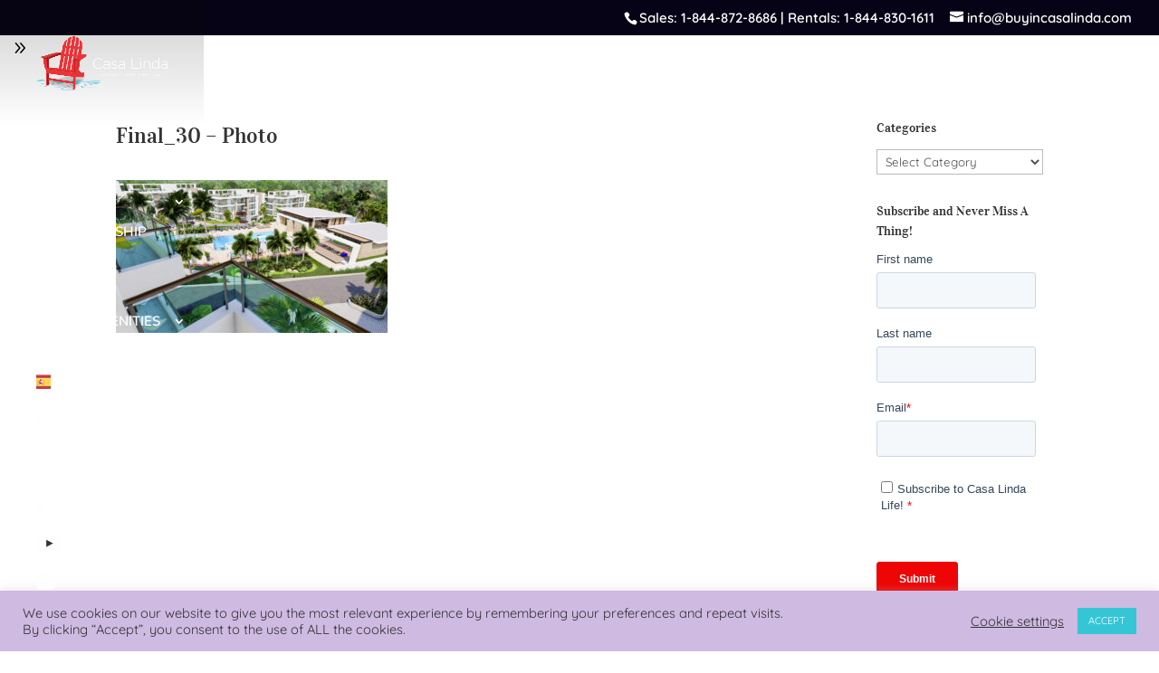

--- FILE ---
content_type: text/html; charset=utf-8
request_url: https://www.google.com/recaptcha/api2/anchor?ar=1&k=6Le1dUQsAAAAAFR4gAWqXMVpnp_iKCJJj-OlfF9A&co=aHR0cHM6Ly9idXlpbmNhc2FsaW5kYS5jb206NDQz&hl=en&v=PoyoqOPhxBO7pBk68S4YbpHZ&size=invisible&anchor-ms=20000&execute-ms=30000&cb=kk0d1er1hoz3
body_size: 48807
content:
<!DOCTYPE HTML><html dir="ltr" lang="en"><head><meta http-equiv="Content-Type" content="text/html; charset=UTF-8">
<meta http-equiv="X-UA-Compatible" content="IE=edge">
<title>reCAPTCHA</title>
<style type="text/css">
/* cyrillic-ext */
@font-face {
  font-family: 'Roboto';
  font-style: normal;
  font-weight: 400;
  font-stretch: 100%;
  src: url(//fonts.gstatic.com/s/roboto/v48/KFO7CnqEu92Fr1ME7kSn66aGLdTylUAMa3GUBHMdazTgWw.woff2) format('woff2');
  unicode-range: U+0460-052F, U+1C80-1C8A, U+20B4, U+2DE0-2DFF, U+A640-A69F, U+FE2E-FE2F;
}
/* cyrillic */
@font-face {
  font-family: 'Roboto';
  font-style: normal;
  font-weight: 400;
  font-stretch: 100%;
  src: url(//fonts.gstatic.com/s/roboto/v48/KFO7CnqEu92Fr1ME7kSn66aGLdTylUAMa3iUBHMdazTgWw.woff2) format('woff2');
  unicode-range: U+0301, U+0400-045F, U+0490-0491, U+04B0-04B1, U+2116;
}
/* greek-ext */
@font-face {
  font-family: 'Roboto';
  font-style: normal;
  font-weight: 400;
  font-stretch: 100%;
  src: url(//fonts.gstatic.com/s/roboto/v48/KFO7CnqEu92Fr1ME7kSn66aGLdTylUAMa3CUBHMdazTgWw.woff2) format('woff2');
  unicode-range: U+1F00-1FFF;
}
/* greek */
@font-face {
  font-family: 'Roboto';
  font-style: normal;
  font-weight: 400;
  font-stretch: 100%;
  src: url(//fonts.gstatic.com/s/roboto/v48/KFO7CnqEu92Fr1ME7kSn66aGLdTylUAMa3-UBHMdazTgWw.woff2) format('woff2');
  unicode-range: U+0370-0377, U+037A-037F, U+0384-038A, U+038C, U+038E-03A1, U+03A3-03FF;
}
/* math */
@font-face {
  font-family: 'Roboto';
  font-style: normal;
  font-weight: 400;
  font-stretch: 100%;
  src: url(//fonts.gstatic.com/s/roboto/v48/KFO7CnqEu92Fr1ME7kSn66aGLdTylUAMawCUBHMdazTgWw.woff2) format('woff2');
  unicode-range: U+0302-0303, U+0305, U+0307-0308, U+0310, U+0312, U+0315, U+031A, U+0326-0327, U+032C, U+032F-0330, U+0332-0333, U+0338, U+033A, U+0346, U+034D, U+0391-03A1, U+03A3-03A9, U+03B1-03C9, U+03D1, U+03D5-03D6, U+03F0-03F1, U+03F4-03F5, U+2016-2017, U+2034-2038, U+203C, U+2040, U+2043, U+2047, U+2050, U+2057, U+205F, U+2070-2071, U+2074-208E, U+2090-209C, U+20D0-20DC, U+20E1, U+20E5-20EF, U+2100-2112, U+2114-2115, U+2117-2121, U+2123-214F, U+2190, U+2192, U+2194-21AE, U+21B0-21E5, U+21F1-21F2, U+21F4-2211, U+2213-2214, U+2216-22FF, U+2308-230B, U+2310, U+2319, U+231C-2321, U+2336-237A, U+237C, U+2395, U+239B-23B7, U+23D0, U+23DC-23E1, U+2474-2475, U+25AF, U+25B3, U+25B7, U+25BD, U+25C1, U+25CA, U+25CC, U+25FB, U+266D-266F, U+27C0-27FF, U+2900-2AFF, U+2B0E-2B11, U+2B30-2B4C, U+2BFE, U+3030, U+FF5B, U+FF5D, U+1D400-1D7FF, U+1EE00-1EEFF;
}
/* symbols */
@font-face {
  font-family: 'Roboto';
  font-style: normal;
  font-weight: 400;
  font-stretch: 100%;
  src: url(//fonts.gstatic.com/s/roboto/v48/KFO7CnqEu92Fr1ME7kSn66aGLdTylUAMaxKUBHMdazTgWw.woff2) format('woff2');
  unicode-range: U+0001-000C, U+000E-001F, U+007F-009F, U+20DD-20E0, U+20E2-20E4, U+2150-218F, U+2190, U+2192, U+2194-2199, U+21AF, U+21E6-21F0, U+21F3, U+2218-2219, U+2299, U+22C4-22C6, U+2300-243F, U+2440-244A, U+2460-24FF, U+25A0-27BF, U+2800-28FF, U+2921-2922, U+2981, U+29BF, U+29EB, U+2B00-2BFF, U+4DC0-4DFF, U+FFF9-FFFB, U+10140-1018E, U+10190-1019C, U+101A0, U+101D0-101FD, U+102E0-102FB, U+10E60-10E7E, U+1D2C0-1D2D3, U+1D2E0-1D37F, U+1F000-1F0FF, U+1F100-1F1AD, U+1F1E6-1F1FF, U+1F30D-1F30F, U+1F315, U+1F31C, U+1F31E, U+1F320-1F32C, U+1F336, U+1F378, U+1F37D, U+1F382, U+1F393-1F39F, U+1F3A7-1F3A8, U+1F3AC-1F3AF, U+1F3C2, U+1F3C4-1F3C6, U+1F3CA-1F3CE, U+1F3D4-1F3E0, U+1F3ED, U+1F3F1-1F3F3, U+1F3F5-1F3F7, U+1F408, U+1F415, U+1F41F, U+1F426, U+1F43F, U+1F441-1F442, U+1F444, U+1F446-1F449, U+1F44C-1F44E, U+1F453, U+1F46A, U+1F47D, U+1F4A3, U+1F4B0, U+1F4B3, U+1F4B9, U+1F4BB, U+1F4BF, U+1F4C8-1F4CB, U+1F4D6, U+1F4DA, U+1F4DF, U+1F4E3-1F4E6, U+1F4EA-1F4ED, U+1F4F7, U+1F4F9-1F4FB, U+1F4FD-1F4FE, U+1F503, U+1F507-1F50B, U+1F50D, U+1F512-1F513, U+1F53E-1F54A, U+1F54F-1F5FA, U+1F610, U+1F650-1F67F, U+1F687, U+1F68D, U+1F691, U+1F694, U+1F698, U+1F6AD, U+1F6B2, U+1F6B9-1F6BA, U+1F6BC, U+1F6C6-1F6CF, U+1F6D3-1F6D7, U+1F6E0-1F6EA, U+1F6F0-1F6F3, U+1F6F7-1F6FC, U+1F700-1F7FF, U+1F800-1F80B, U+1F810-1F847, U+1F850-1F859, U+1F860-1F887, U+1F890-1F8AD, U+1F8B0-1F8BB, U+1F8C0-1F8C1, U+1F900-1F90B, U+1F93B, U+1F946, U+1F984, U+1F996, U+1F9E9, U+1FA00-1FA6F, U+1FA70-1FA7C, U+1FA80-1FA89, U+1FA8F-1FAC6, U+1FACE-1FADC, U+1FADF-1FAE9, U+1FAF0-1FAF8, U+1FB00-1FBFF;
}
/* vietnamese */
@font-face {
  font-family: 'Roboto';
  font-style: normal;
  font-weight: 400;
  font-stretch: 100%;
  src: url(//fonts.gstatic.com/s/roboto/v48/KFO7CnqEu92Fr1ME7kSn66aGLdTylUAMa3OUBHMdazTgWw.woff2) format('woff2');
  unicode-range: U+0102-0103, U+0110-0111, U+0128-0129, U+0168-0169, U+01A0-01A1, U+01AF-01B0, U+0300-0301, U+0303-0304, U+0308-0309, U+0323, U+0329, U+1EA0-1EF9, U+20AB;
}
/* latin-ext */
@font-face {
  font-family: 'Roboto';
  font-style: normal;
  font-weight: 400;
  font-stretch: 100%;
  src: url(//fonts.gstatic.com/s/roboto/v48/KFO7CnqEu92Fr1ME7kSn66aGLdTylUAMa3KUBHMdazTgWw.woff2) format('woff2');
  unicode-range: U+0100-02BA, U+02BD-02C5, U+02C7-02CC, U+02CE-02D7, U+02DD-02FF, U+0304, U+0308, U+0329, U+1D00-1DBF, U+1E00-1E9F, U+1EF2-1EFF, U+2020, U+20A0-20AB, U+20AD-20C0, U+2113, U+2C60-2C7F, U+A720-A7FF;
}
/* latin */
@font-face {
  font-family: 'Roboto';
  font-style: normal;
  font-weight: 400;
  font-stretch: 100%;
  src: url(//fonts.gstatic.com/s/roboto/v48/KFO7CnqEu92Fr1ME7kSn66aGLdTylUAMa3yUBHMdazQ.woff2) format('woff2');
  unicode-range: U+0000-00FF, U+0131, U+0152-0153, U+02BB-02BC, U+02C6, U+02DA, U+02DC, U+0304, U+0308, U+0329, U+2000-206F, U+20AC, U+2122, U+2191, U+2193, U+2212, U+2215, U+FEFF, U+FFFD;
}
/* cyrillic-ext */
@font-face {
  font-family: 'Roboto';
  font-style: normal;
  font-weight: 500;
  font-stretch: 100%;
  src: url(//fonts.gstatic.com/s/roboto/v48/KFO7CnqEu92Fr1ME7kSn66aGLdTylUAMa3GUBHMdazTgWw.woff2) format('woff2');
  unicode-range: U+0460-052F, U+1C80-1C8A, U+20B4, U+2DE0-2DFF, U+A640-A69F, U+FE2E-FE2F;
}
/* cyrillic */
@font-face {
  font-family: 'Roboto';
  font-style: normal;
  font-weight: 500;
  font-stretch: 100%;
  src: url(//fonts.gstatic.com/s/roboto/v48/KFO7CnqEu92Fr1ME7kSn66aGLdTylUAMa3iUBHMdazTgWw.woff2) format('woff2');
  unicode-range: U+0301, U+0400-045F, U+0490-0491, U+04B0-04B1, U+2116;
}
/* greek-ext */
@font-face {
  font-family: 'Roboto';
  font-style: normal;
  font-weight: 500;
  font-stretch: 100%;
  src: url(//fonts.gstatic.com/s/roboto/v48/KFO7CnqEu92Fr1ME7kSn66aGLdTylUAMa3CUBHMdazTgWw.woff2) format('woff2');
  unicode-range: U+1F00-1FFF;
}
/* greek */
@font-face {
  font-family: 'Roboto';
  font-style: normal;
  font-weight: 500;
  font-stretch: 100%;
  src: url(//fonts.gstatic.com/s/roboto/v48/KFO7CnqEu92Fr1ME7kSn66aGLdTylUAMa3-UBHMdazTgWw.woff2) format('woff2');
  unicode-range: U+0370-0377, U+037A-037F, U+0384-038A, U+038C, U+038E-03A1, U+03A3-03FF;
}
/* math */
@font-face {
  font-family: 'Roboto';
  font-style: normal;
  font-weight: 500;
  font-stretch: 100%;
  src: url(//fonts.gstatic.com/s/roboto/v48/KFO7CnqEu92Fr1ME7kSn66aGLdTylUAMawCUBHMdazTgWw.woff2) format('woff2');
  unicode-range: U+0302-0303, U+0305, U+0307-0308, U+0310, U+0312, U+0315, U+031A, U+0326-0327, U+032C, U+032F-0330, U+0332-0333, U+0338, U+033A, U+0346, U+034D, U+0391-03A1, U+03A3-03A9, U+03B1-03C9, U+03D1, U+03D5-03D6, U+03F0-03F1, U+03F4-03F5, U+2016-2017, U+2034-2038, U+203C, U+2040, U+2043, U+2047, U+2050, U+2057, U+205F, U+2070-2071, U+2074-208E, U+2090-209C, U+20D0-20DC, U+20E1, U+20E5-20EF, U+2100-2112, U+2114-2115, U+2117-2121, U+2123-214F, U+2190, U+2192, U+2194-21AE, U+21B0-21E5, U+21F1-21F2, U+21F4-2211, U+2213-2214, U+2216-22FF, U+2308-230B, U+2310, U+2319, U+231C-2321, U+2336-237A, U+237C, U+2395, U+239B-23B7, U+23D0, U+23DC-23E1, U+2474-2475, U+25AF, U+25B3, U+25B7, U+25BD, U+25C1, U+25CA, U+25CC, U+25FB, U+266D-266F, U+27C0-27FF, U+2900-2AFF, U+2B0E-2B11, U+2B30-2B4C, U+2BFE, U+3030, U+FF5B, U+FF5D, U+1D400-1D7FF, U+1EE00-1EEFF;
}
/* symbols */
@font-face {
  font-family: 'Roboto';
  font-style: normal;
  font-weight: 500;
  font-stretch: 100%;
  src: url(//fonts.gstatic.com/s/roboto/v48/KFO7CnqEu92Fr1ME7kSn66aGLdTylUAMaxKUBHMdazTgWw.woff2) format('woff2');
  unicode-range: U+0001-000C, U+000E-001F, U+007F-009F, U+20DD-20E0, U+20E2-20E4, U+2150-218F, U+2190, U+2192, U+2194-2199, U+21AF, U+21E6-21F0, U+21F3, U+2218-2219, U+2299, U+22C4-22C6, U+2300-243F, U+2440-244A, U+2460-24FF, U+25A0-27BF, U+2800-28FF, U+2921-2922, U+2981, U+29BF, U+29EB, U+2B00-2BFF, U+4DC0-4DFF, U+FFF9-FFFB, U+10140-1018E, U+10190-1019C, U+101A0, U+101D0-101FD, U+102E0-102FB, U+10E60-10E7E, U+1D2C0-1D2D3, U+1D2E0-1D37F, U+1F000-1F0FF, U+1F100-1F1AD, U+1F1E6-1F1FF, U+1F30D-1F30F, U+1F315, U+1F31C, U+1F31E, U+1F320-1F32C, U+1F336, U+1F378, U+1F37D, U+1F382, U+1F393-1F39F, U+1F3A7-1F3A8, U+1F3AC-1F3AF, U+1F3C2, U+1F3C4-1F3C6, U+1F3CA-1F3CE, U+1F3D4-1F3E0, U+1F3ED, U+1F3F1-1F3F3, U+1F3F5-1F3F7, U+1F408, U+1F415, U+1F41F, U+1F426, U+1F43F, U+1F441-1F442, U+1F444, U+1F446-1F449, U+1F44C-1F44E, U+1F453, U+1F46A, U+1F47D, U+1F4A3, U+1F4B0, U+1F4B3, U+1F4B9, U+1F4BB, U+1F4BF, U+1F4C8-1F4CB, U+1F4D6, U+1F4DA, U+1F4DF, U+1F4E3-1F4E6, U+1F4EA-1F4ED, U+1F4F7, U+1F4F9-1F4FB, U+1F4FD-1F4FE, U+1F503, U+1F507-1F50B, U+1F50D, U+1F512-1F513, U+1F53E-1F54A, U+1F54F-1F5FA, U+1F610, U+1F650-1F67F, U+1F687, U+1F68D, U+1F691, U+1F694, U+1F698, U+1F6AD, U+1F6B2, U+1F6B9-1F6BA, U+1F6BC, U+1F6C6-1F6CF, U+1F6D3-1F6D7, U+1F6E0-1F6EA, U+1F6F0-1F6F3, U+1F6F7-1F6FC, U+1F700-1F7FF, U+1F800-1F80B, U+1F810-1F847, U+1F850-1F859, U+1F860-1F887, U+1F890-1F8AD, U+1F8B0-1F8BB, U+1F8C0-1F8C1, U+1F900-1F90B, U+1F93B, U+1F946, U+1F984, U+1F996, U+1F9E9, U+1FA00-1FA6F, U+1FA70-1FA7C, U+1FA80-1FA89, U+1FA8F-1FAC6, U+1FACE-1FADC, U+1FADF-1FAE9, U+1FAF0-1FAF8, U+1FB00-1FBFF;
}
/* vietnamese */
@font-face {
  font-family: 'Roboto';
  font-style: normal;
  font-weight: 500;
  font-stretch: 100%;
  src: url(//fonts.gstatic.com/s/roboto/v48/KFO7CnqEu92Fr1ME7kSn66aGLdTylUAMa3OUBHMdazTgWw.woff2) format('woff2');
  unicode-range: U+0102-0103, U+0110-0111, U+0128-0129, U+0168-0169, U+01A0-01A1, U+01AF-01B0, U+0300-0301, U+0303-0304, U+0308-0309, U+0323, U+0329, U+1EA0-1EF9, U+20AB;
}
/* latin-ext */
@font-face {
  font-family: 'Roboto';
  font-style: normal;
  font-weight: 500;
  font-stretch: 100%;
  src: url(//fonts.gstatic.com/s/roboto/v48/KFO7CnqEu92Fr1ME7kSn66aGLdTylUAMa3KUBHMdazTgWw.woff2) format('woff2');
  unicode-range: U+0100-02BA, U+02BD-02C5, U+02C7-02CC, U+02CE-02D7, U+02DD-02FF, U+0304, U+0308, U+0329, U+1D00-1DBF, U+1E00-1E9F, U+1EF2-1EFF, U+2020, U+20A0-20AB, U+20AD-20C0, U+2113, U+2C60-2C7F, U+A720-A7FF;
}
/* latin */
@font-face {
  font-family: 'Roboto';
  font-style: normal;
  font-weight: 500;
  font-stretch: 100%;
  src: url(//fonts.gstatic.com/s/roboto/v48/KFO7CnqEu92Fr1ME7kSn66aGLdTylUAMa3yUBHMdazQ.woff2) format('woff2');
  unicode-range: U+0000-00FF, U+0131, U+0152-0153, U+02BB-02BC, U+02C6, U+02DA, U+02DC, U+0304, U+0308, U+0329, U+2000-206F, U+20AC, U+2122, U+2191, U+2193, U+2212, U+2215, U+FEFF, U+FFFD;
}
/* cyrillic-ext */
@font-face {
  font-family: 'Roboto';
  font-style: normal;
  font-weight: 900;
  font-stretch: 100%;
  src: url(//fonts.gstatic.com/s/roboto/v48/KFO7CnqEu92Fr1ME7kSn66aGLdTylUAMa3GUBHMdazTgWw.woff2) format('woff2');
  unicode-range: U+0460-052F, U+1C80-1C8A, U+20B4, U+2DE0-2DFF, U+A640-A69F, U+FE2E-FE2F;
}
/* cyrillic */
@font-face {
  font-family: 'Roboto';
  font-style: normal;
  font-weight: 900;
  font-stretch: 100%;
  src: url(//fonts.gstatic.com/s/roboto/v48/KFO7CnqEu92Fr1ME7kSn66aGLdTylUAMa3iUBHMdazTgWw.woff2) format('woff2');
  unicode-range: U+0301, U+0400-045F, U+0490-0491, U+04B0-04B1, U+2116;
}
/* greek-ext */
@font-face {
  font-family: 'Roboto';
  font-style: normal;
  font-weight: 900;
  font-stretch: 100%;
  src: url(//fonts.gstatic.com/s/roboto/v48/KFO7CnqEu92Fr1ME7kSn66aGLdTylUAMa3CUBHMdazTgWw.woff2) format('woff2');
  unicode-range: U+1F00-1FFF;
}
/* greek */
@font-face {
  font-family: 'Roboto';
  font-style: normal;
  font-weight: 900;
  font-stretch: 100%;
  src: url(//fonts.gstatic.com/s/roboto/v48/KFO7CnqEu92Fr1ME7kSn66aGLdTylUAMa3-UBHMdazTgWw.woff2) format('woff2');
  unicode-range: U+0370-0377, U+037A-037F, U+0384-038A, U+038C, U+038E-03A1, U+03A3-03FF;
}
/* math */
@font-face {
  font-family: 'Roboto';
  font-style: normal;
  font-weight: 900;
  font-stretch: 100%;
  src: url(//fonts.gstatic.com/s/roboto/v48/KFO7CnqEu92Fr1ME7kSn66aGLdTylUAMawCUBHMdazTgWw.woff2) format('woff2');
  unicode-range: U+0302-0303, U+0305, U+0307-0308, U+0310, U+0312, U+0315, U+031A, U+0326-0327, U+032C, U+032F-0330, U+0332-0333, U+0338, U+033A, U+0346, U+034D, U+0391-03A1, U+03A3-03A9, U+03B1-03C9, U+03D1, U+03D5-03D6, U+03F0-03F1, U+03F4-03F5, U+2016-2017, U+2034-2038, U+203C, U+2040, U+2043, U+2047, U+2050, U+2057, U+205F, U+2070-2071, U+2074-208E, U+2090-209C, U+20D0-20DC, U+20E1, U+20E5-20EF, U+2100-2112, U+2114-2115, U+2117-2121, U+2123-214F, U+2190, U+2192, U+2194-21AE, U+21B0-21E5, U+21F1-21F2, U+21F4-2211, U+2213-2214, U+2216-22FF, U+2308-230B, U+2310, U+2319, U+231C-2321, U+2336-237A, U+237C, U+2395, U+239B-23B7, U+23D0, U+23DC-23E1, U+2474-2475, U+25AF, U+25B3, U+25B7, U+25BD, U+25C1, U+25CA, U+25CC, U+25FB, U+266D-266F, U+27C0-27FF, U+2900-2AFF, U+2B0E-2B11, U+2B30-2B4C, U+2BFE, U+3030, U+FF5B, U+FF5D, U+1D400-1D7FF, U+1EE00-1EEFF;
}
/* symbols */
@font-face {
  font-family: 'Roboto';
  font-style: normal;
  font-weight: 900;
  font-stretch: 100%;
  src: url(//fonts.gstatic.com/s/roboto/v48/KFO7CnqEu92Fr1ME7kSn66aGLdTylUAMaxKUBHMdazTgWw.woff2) format('woff2');
  unicode-range: U+0001-000C, U+000E-001F, U+007F-009F, U+20DD-20E0, U+20E2-20E4, U+2150-218F, U+2190, U+2192, U+2194-2199, U+21AF, U+21E6-21F0, U+21F3, U+2218-2219, U+2299, U+22C4-22C6, U+2300-243F, U+2440-244A, U+2460-24FF, U+25A0-27BF, U+2800-28FF, U+2921-2922, U+2981, U+29BF, U+29EB, U+2B00-2BFF, U+4DC0-4DFF, U+FFF9-FFFB, U+10140-1018E, U+10190-1019C, U+101A0, U+101D0-101FD, U+102E0-102FB, U+10E60-10E7E, U+1D2C0-1D2D3, U+1D2E0-1D37F, U+1F000-1F0FF, U+1F100-1F1AD, U+1F1E6-1F1FF, U+1F30D-1F30F, U+1F315, U+1F31C, U+1F31E, U+1F320-1F32C, U+1F336, U+1F378, U+1F37D, U+1F382, U+1F393-1F39F, U+1F3A7-1F3A8, U+1F3AC-1F3AF, U+1F3C2, U+1F3C4-1F3C6, U+1F3CA-1F3CE, U+1F3D4-1F3E0, U+1F3ED, U+1F3F1-1F3F3, U+1F3F5-1F3F7, U+1F408, U+1F415, U+1F41F, U+1F426, U+1F43F, U+1F441-1F442, U+1F444, U+1F446-1F449, U+1F44C-1F44E, U+1F453, U+1F46A, U+1F47D, U+1F4A3, U+1F4B0, U+1F4B3, U+1F4B9, U+1F4BB, U+1F4BF, U+1F4C8-1F4CB, U+1F4D6, U+1F4DA, U+1F4DF, U+1F4E3-1F4E6, U+1F4EA-1F4ED, U+1F4F7, U+1F4F9-1F4FB, U+1F4FD-1F4FE, U+1F503, U+1F507-1F50B, U+1F50D, U+1F512-1F513, U+1F53E-1F54A, U+1F54F-1F5FA, U+1F610, U+1F650-1F67F, U+1F687, U+1F68D, U+1F691, U+1F694, U+1F698, U+1F6AD, U+1F6B2, U+1F6B9-1F6BA, U+1F6BC, U+1F6C6-1F6CF, U+1F6D3-1F6D7, U+1F6E0-1F6EA, U+1F6F0-1F6F3, U+1F6F7-1F6FC, U+1F700-1F7FF, U+1F800-1F80B, U+1F810-1F847, U+1F850-1F859, U+1F860-1F887, U+1F890-1F8AD, U+1F8B0-1F8BB, U+1F8C0-1F8C1, U+1F900-1F90B, U+1F93B, U+1F946, U+1F984, U+1F996, U+1F9E9, U+1FA00-1FA6F, U+1FA70-1FA7C, U+1FA80-1FA89, U+1FA8F-1FAC6, U+1FACE-1FADC, U+1FADF-1FAE9, U+1FAF0-1FAF8, U+1FB00-1FBFF;
}
/* vietnamese */
@font-face {
  font-family: 'Roboto';
  font-style: normal;
  font-weight: 900;
  font-stretch: 100%;
  src: url(//fonts.gstatic.com/s/roboto/v48/KFO7CnqEu92Fr1ME7kSn66aGLdTylUAMa3OUBHMdazTgWw.woff2) format('woff2');
  unicode-range: U+0102-0103, U+0110-0111, U+0128-0129, U+0168-0169, U+01A0-01A1, U+01AF-01B0, U+0300-0301, U+0303-0304, U+0308-0309, U+0323, U+0329, U+1EA0-1EF9, U+20AB;
}
/* latin-ext */
@font-face {
  font-family: 'Roboto';
  font-style: normal;
  font-weight: 900;
  font-stretch: 100%;
  src: url(//fonts.gstatic.com/s/roboto/v48/KFO7CnqEu92Fr1ME7kSn66aGLdTylUAMa3KUBHMdazTgWw.woff2) format('woff2');
  unicode-range: U+0100-02BA, U+02BD-02C5, U+02C7-02CC, U+02CE-02D7, U+02DD-02FF, U+0304, U+0308, U+0329, U+1D00-1DBF, U+1E00-1E9F, U+1EF2-1EFF, U+2020, U+20A0-20AB, U+20AD-20C0, U+2113, U+2C60-2C7F, U+A720-A7FF;
}
/* latin */
@font-face {
  font-family: 'Roboto';
  font-style: normal;
  font-weight: 900;
  font-stretch: 100%;
  src: url(//fonts.gstatic.com/s/roboto/v48/KFO7CnqEu92Fr1ME7kSn66aGLdTylUAMa3yUBHMdazQ.woff2) format('woff2');
  unicode-range: U+0000-00FF, U+0131, U+0152-0153, U+02BB-02BC, U+02C6, U+02DA, U+02DC, U+0304, U+0308, U+0329, U+2000-206F, U+20AC, U+2122, U+2191, U+2193, U+2212, U+2215, U+FEFF, U+FFFD;
}

</style>
<link rel="stylesheet" type="text/css" href="https://www.gstatic.com/recaptcha/releases/PoyoqOPhxBO7pBk68S4YbpHZ/styles__ltr.css">
<script nonce="uxeCBvuQMfVSBxX12LzhLQ" type="text/javascript">window['__recaptcha_api'] = 'https://www.google.com/recaptcha/api2/';</script>
<script type="text/javascript" src="https://www.gstatic.com/recaptcha/releases/PoyoqOPhxBO7pBk68S4YbpHZ/recaptcha__en.js" nonce="uxeCBvuQMfVSBxX12LzhLQ">
      
    </script></head>
<body><div id="rc-anchor-alert" class="rc-anchor-alert"></div>
<input type="hidden" id="recaptcha-token" value="[base64]">
<script type="text/javascript" nonce="uxeCBvuQMfVSBxX12LzhLQ">
      recaptcha.anchor.Main.init("[\x22ainput\x22,[\x22bgdata\x22,\x22\x22,\[base64]/[base64]/MjU1Ong/[base64]/[base64]/[base64]/[base64]/[base64]/[base64]/[base64]/[base64]/[base64]/[base64]/[base64]/[base64]/[base64]/[base64]/[base64]\\u003d\x22,\[base64]\x22,\x22w79Gw605d8KswovDugLDmEU0f0VbwrTCrQDDgiXCow1pwqHCnyjCrUsLw7c/w6fDgx7CoMKmRcKdwovDncOmw6wMGg9Nw61nBMKJwqrCrlfCucKUw6MxwpHCnsK6w73CtzlKwrzDojxJNcOHKQhcwq3Dl8Otw5vDlSlTW8OYO8OZw4xlTsONP3RawoUZXcOfw5Rqw5wBw7vCmVAhw73DlcKcw47CkcOSOF8gAsO/GxnDuFfDhAl+wrrCo8KnwpvDniDDhMKbHR3DisK4wrXCqsO6ZBvClFHCu1MFwqvDssKFPsKHeMKFw59RwrfDksOzwq8vw4XCs8KPw4XCtSLDsWxUUsO/wrIqOH7Cg8KRw5fCicOSwobCmVnCnMO1w4bCsizDn8Kow6HCisK9w7N+JwVXJcOJwoYDwpxBBMO2Cz0mR8KnIELDg8K8EMKfw5bCkgbCpgV2Zk9jwqvDthUfVVnCgMK4Ph/DgMOdw5l+K23Cqh/DucOmw5gnw4jDtcOaaj3Dm8OQw50mbcKCwpLDksKnOiYfSHrDolkQwpxnC8KmKMONwpowwooMw4jCuMOFKcKjw6ZkwrfCqcOBwpYGw6/Ci2PDjcOlFVF5wq/CtUMxAsKjacOwwoLCtMOvw4PDjHfCssKidX4yw73DvknCqkTDpGjDu8Kbwok1woTCo8O5wr1ZWgxTCsOEXlcHwoHCkRF5YBthSMOhc8Ouwp/DhjwtwpHDixJ6w6rDo8OdwptVwqfCnHTCi0DCtsK3QcKoEcOPw7ouwqxrwqXCgMODe1BNTSPChcKhw7RCw53Ckigtw7FFGsKGwrDDocKYAMK1wojDncK/w4Maw5ZqNGhbwpEVHg/[base64]/ClcKCfsKCwosfw6PDu8ObGRXCsW3Ci1fCjVLCtMOOQsOvS8K/a1/DqMKJw5XCicOzesK0w7XDn8OdT8KdJ8K9OcOCw7pNVsOOFMO0w7DCn8KQwoAuwqVPwosQw5Mmw5jDlMKJw6fCscKKThwUJA1uRFJ6wo48w73DusONw4/Cmk/Ck8OZcjkAwpBVIkQ1w5teeHLDpj3CiDEswpxCw48UwpdEw78Hwq7DqyNmf8O5w5TDry9pwoHCk2XDsMKpYcK0w7fClMOKwoDDuMO+w4LDhz7ClVBWw57CoE9dO8Ofw60ewpXCrSzCsMKCSsKOwq7Do8OQDsKpwqRKERDDqcOSCz0ABn1UFlVvBGzDpMO3bV0/w49qwp8pYzxLwpTDgMO3f1ApYsKoP2hoVwo7W8OMdsOqOMKKVcKZw6Uuw4Rjwp4/woBkw5FibDYDRUdEwpM8RzbDisK8w5BkwqDCi1XDlyXDmMOAwrHDnQDCpMOWUMKqw64FwpLCsEYUEiAuPcKWGjkISMOfWsOiTCrCvT/DucOyJA5EwqMRw7NYwqPDn8OIaVE9acKnw4fCohDDmQnCmcKXwqzCgW9SVysjwqRMwr7CiXbDtmjClyZhwoDCgEzDk3jCiTnDlcK4w5Qlw5pFJVjDqcKBwrcyw7UPHsKzw5LCvcK9w6jCsjNVwq/CosKWFsOqwoHDucOiw5pqw7zCvcKWw4UywqXChcOJw7sjwp/CnG0NwpbCv8Knw5FRw4Qjw44ACMOHWErDmm/Dt8KIw5gvwrvDn8OBYF3ClsKXwp/CqWBVH8Kvw5JWwpjCiMK5Z8KtOQLDhxrClDbDp1c7N8KhUzHCtcKxwqRvwoRFRsKnwozDvR/DvsOPMF/DtVobFMKzc8OEZUDCrz3Dr2XCgng0IMKqwr/DrDRRHHpwbR94REZpw4peIwzDnHHDkMKmw6zCg1QfdQDDlRgmAmrClcOmwrYGSsKSZEwawqN5VXd8wpjDpcOGw6TCvjArw5ooVz0Aw5pBw4HCgx5DwoVQMMKSwoLCp8O/w6M4w7VqGMOFwq/DosKQO8OgwqXDmH7DnC3CsMO0wpPDmzEZLEpswqHDkinDhcKLCi3ChCVIw6TDkV7CoyM0w4lKwoLDvsOTwp4qwqrCjQ7DscOFwoFhDg0fw6odc8Knwq/Cn0/DoxbCtQbCrcK9w7JzwqTCg8KJwqHCimJ2bMOPw57Dv8KvwrJHHULDgsKywo8xfcO/w7/DgsOawrzDiMKrw4rDhw7Dp8KJwo0jw4Blw4NeI8OYScKUwotYIcOdw6LDlMOqw7MzUkAXZjzCqBbDoU3CkXnCqldXRcKSM8OADsKnYjJNw5s5DgbCoiXCtcOSNMKEw5bCoEpdwpF3DsOlH8KgwrxdesKTQcKePwprw7l0XQpqfMOYw7/[base64]/DmkcQW1cfYA3Dj8K6C8KsZnVoecOuXcKCwrfDvcObw4/Dv8KuZm3CpsKQXsO1wrrDp8OgdRnDukgzw7TCmcKibxHCt8OXwqrDmyrCmcOOJsO2c8KrX8Oew67CkcK5N8OKwpEiw5dIOsOMw5JCwqgNfldwwphgw4XDicO1wopFwoDCscOhwrZfw5DDi1DDoMOywqrDjUgWSMKOw5XDll5fwp97MsO/wqQVDsKEUDAswqhFf8OvFj4/w5Yvw6NFwrNXSix/SkXDv8OTWV/Cgy0nwrrDksKDw6TCqFvDiCPDnMKhw5wnw4LCn0ZqA8Onw6ojw5vCnRHDkB3Dg8O/w6vCgx7Cl8OHwpPDr0nDrsOhw6DCmMObw6DDrkUqA8Oxw5gLwqbCisOKBzbCtMOzTSfDqTDDnQI1woTDhzbDiVjDj8K+ER7CiMK4w7lAYsKRMSIzJCzDlmArw6Z/KwLCh2zDmcOmw78LwqJFw7U8NMKEwq18M8KnwqkZdDsBwqvDu8OPH8OlYRc4wqNsasORwpJ/[base64]/ShzCuGgXw7LDlsKFdcO4PwzDvysIwr0+wrIlKcOhDsO8w57CuMOHwrFXBg16cn/DjRvDghPDisO5w4cNHsKhw4LDk047IFXDph3DpMKmw6/CpW8/w4zDhcODFMKaDFkEwrbCl3k/wrkxfcO+wq7Dty7CoMKQwp1HDcOcw4HCnjnDvSnDmsK0Lyp7wrMINS1sQMKGw7cMJzrCgsOuwqA/[base64]/ClkAqw4Vkw7gMKFDDksOnW8KoYcKtBsK7QsOrK01ZNxtidSjChsOYw5XDrmRMw649wrvCp8OQL8KkwqvCjXY6w7t6DHvDqQHCmzY1w7Z5CBjDqXFJwr9/wqRaPcKYTEZ6w5cPTcOwD2Qpwqhqw7fDjlcaw6Zaw7duw4nDmx5oCgxIKsKscsKiHsKdX20pc8OmwoDCt8OQwpwcNcKjesK9w6HDqMO2CMOlw5TDt11hB8KUeUA3QsKFwqFYRmjDkMKEwqRcT11TwolsacO4wrZZOMO/wqPCqGoPfGQew6oTw4kLMUsLX8OSVMKZI1TDr8KXwpTCi2BwG8KZeFYQwovDqsKoMsK9WsK3woZ8woLCrwA4wocKfBHDiGMZw4kDK33Cv8ORNDJyQHrDt8OGZn/CgDfDhTFjQC5NwqLDp03Dv25ewqnCiQwUwr4DwqQvMsOvw5lEAkzDpMKhw5p+DzNtMsOxw4/[base64]/Dt8KDchHCvMOMw4LCsEZLwrsew6/DvwnCncKuCsKiwq3DhsKhw6fCkXjCg8OywoZtBX7Ci8KDwrvDvGtRw55jJhjDogVdbMOAw6DDpXFxwrV8BHvDmcKjLlElYWskw4zCu8O0fh7Doyx1wpIhw7nCmMOuTcKVHcKsw69Nw7IQNsK/wpbCqMKkSy/Ck1DDpT8VwojCgDJ2L8KmRg5/EWhuwqnClcKlemp/fDPCjMKtwqh9w4rCgMO/XcObQ8KMw6jCiAFvGXLDgQIewowfw5LDisOocjhZwovCglVFwqLCssOsM8OhaMKbdi9fw5zDjzzCsFnCnH0tUsKawqoLJGsfw4IOTjvDvQUcSsOSwqrCoRw0w4bCmmfDmMKaw63DgGrDpsKtGMOWwqjCpSfCkcOxw43Cuh/CtAd8w40Mwp05Fm3CkcOHw5nDu8OrbcO8Hw7CrcOSQRA6w5kmbh7DiR3CvWcdDsOGTULDinrCmcKNwrvCtMKyW0xkwpbDn8KswoQXw4oVw53DtBXCtcKiw606w5J/wrFCwqBcBsKIFkzDgMOcwqLCpsOGJcOcw4fDr3YuQ8OZazXDj3Nnf8KlBsOhw4B2dV5xw5QbwqrCjcOqa1/[base64]/CoXvCvMOJGErCp27DtsK/w4cWeHJgbDTCh8OWWMKhPMKORsOnw6Mcwr7Cs8ODLcOPwpVnEsOQEknDiCV0wq3Cs8Ocw6cSw7XCr8Oiwp84YsKcScK3CcKmW8OWB2rDsD1Cw6JkwovDjjxRwpLCrMKrworDrQkTcMO/[base64]/[base64]/w4oawqzDssOew7/CvcO6wq7CujdZw4jDrcOgwpp+wr/Cnw1+wobCu8KJw4Jcw4gyIcKJQMOqw5XDhh1ibSQkwonDlMKEw4TCkHXCqwrDnHXDrSbCg0nDng0kwqsMWh3DscKGw5/Dl8O+wpV5FDjCncKCwo7DmkZVIsKpw4DCujZBwr54Wggiwp09EGjDgiEww7QXNX9awobCh3wYwrVjMcK/cDzDjV/CmMOfw53Dj8KcMcKdwo4/w7vCk8KWwrRicMONw6PCgMK5OMOtfRHCjcKVMivDnxVDKcKFw4TCgMO8GMKcWMKtwpDChWLDmUTCsjrCvA7Cm8O8LTUIwpZRw6HDucKne3/Dv1/CnCUowrjCu8KTMMKSwpMxw5VGwqHCk8O/fMOoNGLCk8K/[base64]/DqsKsbMKBw57Dr8KhXkkTCMK7wqzDuWx8wrnCik/CmsKuYsOfFwbDixrDu37CpMOJAEfDhQwYwqV7CmRVIsOUw71XEMKnw7/CtkjCimzDqMKkw77DvT4pw5XDoV9gJ8KCwoHDlhnDnihLw7bDjFcpw7rCt8K6T8O0MMKTw7nChXJDVxPCu0txwqA0TwvCv00Ywr3Cg8O/P0Nuw51Dwpp0wo0sw5gIHcOBXMOnwo10woYpT1DDslYMBcOpwo7CnjF+wpgfw6XDsMO5GcK5P8OJAE4iw4cgwpLCpcOWe8KVCkh0OMOiNxfDj0/Dv0vDqMKOTsKHw6YzPcKPw4jCtEgBwobCrsORQMKbwr3CoiDDoVhHwoAnwoI8wr59wrgew7tAQ8K6VcKbw4LDocO8f8KkOT/Doz81UsOrwpLDsMOxw55jc8OCW8OswovDqMOPX1hCwr7CvXPDnsODAMOIwovCqzLClilSOMOsTjpREcKZw6ZZw7EywrTCn8OQbzZ3w6DCqxPDhsKYLSFkw4fDrSTCp8Ocwq/DhVPChgAYFmTDrBEZEsKfwqDCixPDh8OCPArCulljH1VTXsO9GWvCi8OEwogswqgJw710KsK/wqbCrcOMwqTDsE7CoG0gGsKWEcOhMk/Cg8OsZQZ4N8O4AmEMBR7CjMKOwqjDhTPCjcKuw4YswoM9w7o4w5UZYA7DmcKCFcOLTMO8X8KXHcKCwoMAwpEAVzxefEQLwofDlhrCkDlGwrfCsMKrdQlaZgDDscKYQC0+MsOgKBXCmcOeOyoxw6VZwq/[base64]/DmTcHw5EIKcOrBT/DvD/DvcKPVXgXLlnClR0Rw5AGJ04vwpRTwp45clPDvMO1wq/CtFshbsOXNsK6UMKxRkEPDMKnG8KmwoUPw7bChBZTBzHDiQseKcKCB0NlZSwuAGYFJUnCvxbDlzfDjF8qw6UTw4xFGMKyFmhuIsKfw7TDlsOKw6vCnSdvw44iGsKpVMODUnHCqVhGwq8KEnTCpg7Ck8Kpw4/DgmdkfDfDnTFhecOSwqt5CBh5E0FjTidrPHfCs1LCrcKtTBnDuArDpzDDsgbDnjPDpyPChx7ChcOvLMKxQ0/DqcOARRYVMEd0QhHCo20JZQV4U8Kiw7LCvMOEYsOTP8OXNMKrJBMRLyhIw5TCssOGBWhOw7rDhl3CosOAw53Dk37CoV41wo1BwrgHccK3wr7Du1wvwq3Dmk/DgcOcFsK2wqk6MMKISnRwC8Klw4Z5wrXDmhfDk8Otw57DksOGwqVAw4HCpAvDmMKCG8KTw4vCg8O6wpLCjEfCglE6Q0vCk3YKw4YqwqLCgBHCi8Oiw43DvgRcaMKRwoTClsKyLsKpw7opworDusKQw7vDksKBw7TDksKbCEYHGDIpw4lDEMOnFsK8UylMfjoPw6/ChMOUw6RmwrzDsmxQwp8Yw7rCthzChhRpwr7DhxLCiMKpZTUbUxLCusK/XMKmwqw3VMKlwrXDux3ClsKsJ8OhIDrDgCcCwonCpA3CuBQNV8K/woHDsgnCuMOeA8ObbypFUMOow74aKS3CggTDsXRpGMOhEsO/w4nCuQnDn8O6aALDgxPCmxIYfsKawoXCmA7CujzCkHLDv2vDl0bCmztxRRXCn8KhH8OVwrrCn8Kka3wEwrTDtsO2wrAXcicSdsKmwoF7eMKkw40xwq3CtMKiQlpBwpHDpSEEw63ChHplwqtUwp1jSC7CjsKUw6nDtsKTCALDuWvCu8KsYsO0wqFmWk/DolHDu0ACMMO/w6IuS8KWLTnCul3Dljdnw6wIDR7DksKJwpBrwrrDrWHDsHxtGQljE8KyCndZw6hmaMOew5FDw4BfdA90w4o/[base64]/wpfClyUPwpIswq/DgzzDgXg3AcOHV8O6WX5FwrUoXsKfKsK+fyhlKEvCvgjDrmXCg07DusOEbsOxwr3DoVBPwrMzGMKROQnCoMOVwot1TW5Fw7o0w71ZVMOcwoszFUfDixgywodjwoAhVjARw6nClsO/VWnDqBTCuMKXJMK0L8KGYwNDK8O4w6nCo8Khw4g0Y8KfwqpJABdATwfDkMKbwohEwq8oOsKVw6sDVhlaIA/[base64]/Clxh/wpM1w7jCm8Okb8OzJMORbAB0woYzCMOvNCwSw7bCr0HDvH54w6l5KjrCicKRBUc5IjzDksOVwoUHDMKRw43CpMOWw5nDqz8UXm/CvMO8wqXDgnx+w5DDq8K2w4Bww7jDn8K/wrvDs8K9SjQ7w6bClkbDi0s/wqbCnsK8woYsD8ODw4hROsK2wq0GbcKgwr/CtMKkR8O5GsOzw6TCjV3Dg8Ksw7QnYcOsNcKyZcOZw5TCu8OPPcOrdkzDjhQhw7NXwqzCu8OeZMO8Q8OlKMOYTHdZRFDCkhTCpsOGAQpEwrQ3w7/[base64]/Dvh91w53CiMKJbMOLw63CgMKLTcKkwqdqXsOhM8K8ZMK0SVxlwog6woF8woEPwpLCg00Rwq8Ua0jCvH4FwprDosO2HyIPQX4qQhbDtMKjwrvDljQrw7EcKUlrHFMhw68vVwEYBWlWEVnCpG1bw5nDo3PDusKTw6jDv1k6exYaw4rDolPCnMOZw5BZw7J/[base64]/[base64]/NhTDnmEZw4dRMwbDq8O7wqobZMKXw5lEQWNKw4EIw4hkEsOqeyXCm2QUUMOhPCIvesKYwpoaw7bDgsO8cXPChijCj0/[base64]/CoMKSw6rCmcOlBwJ1w5jDrcKfwo3CpSbDl27DvVfChcOIw4J0w7w8w6PDkRXCgy4twpszdRDDtcKdBTLDhsK4LB/[base64]/DmsOxV0dgJ8K/wqPDrsKpw53DmMONwovDosOHw57Cm1dOcMK2wpQQYCILw7vDuAHDvMKHw5XDl8ONc8OnwqrCmsKGwofCtCBqwpwXbcO3wodZwq0Hw7LDqsO+UGXCglTCpQZ9wrYuSMOgwrvDosKkfcOHw5/CssOCw6xpPibDjsKwwrvCp8OLbX3DiUR/wqLCvy4uw7fDmG3CtHsAYVZXRsOKMndFWwjDhUvCqsO1wqbCk8KFLk/CsBLCtQ8jDBnCgMO1w59jw71nw6p5woJ8SxjCqmLDjsOYb8OTOMK1Uh07wpXCglYIw6XChGTCp8KHacOJehvCoMO6wrTClMKuw4sPw4PCosOPwrzCqlh9wqpSM3nDk8KPw6/CsMKcVhIFOjkTwrQiPsKCwo1CEsOJwp/Dh8OHwpHDicKFw6BPw4nDmMOwwr5vwq99wr/CjA8KbsKDe1U1wpbCvcOQwqh7w6xjw5bDm2MAf8KrOcOME319L18oeXsVWVbDsh3DvVfCg8K0wrFywq/DmsOvA3QzanhFwpNMCsObwoHDksKmwpBbdcKtw5wOaMObwrYDd8O+NGnChMKqVj3CtcOwLFIlDcOlw71EbgtHFmHCjcOAQ1UGAiXCn1Uyw5HDtjtJwovDmBfDjR4Dw6DCosOzJRPCp8OQMMKcw6lzacK/wqp5w4tJwqvCh8ODwrpxTSLDp8OtFV0gwo/CiylkDcOMDSDDpE8/emnDu8KDW1XCqcODw4tCwq7CvcKiIMOIUBjDs8OQCkl1CH0eVMO3OFoNwoMjNcOsw6/DlGY9ETHCkSnDuEkOScKFw7pwY1tKaUDCmMKfw4o8EsO8d8OWbTlKw6hUw67Cnw7Ci8OHw5vDu8K1wobDpy4Ow6nCv10ZwpPCssK6QsKOwo7CmMKSZRLDiMKCVMOpHMKCw4lmJMOVcUzDjcKJEHjDr8Otwq/DhcOmb8KOw67DpWbDisObesKrwpQtIx/ChsOFDMOzw7Umw5ZhwrYxTcKqDDIpwpMuwrQZEMK+w4vDgGkfIMOqbwB8wrTCscOpwqIZw54Zw6xtwpTDqsKHZcOgDcOxwoR0wr/[base64]/CmMK+w7LDqMOPwofCjsKQcMOOPsKXBcKYw5hiwpZyw59Cw7LClsObw7AuecKgZ0LClR/Cv1/DmcKmwp/CmlfCv8KOdTVSZSfCvijDk8O8GsKYfHPCosOjX1AoQMOySlnCgsKbG8O3w5IQSkwdw5vDr8KPwpvDnjMrwojDisKoNMKZB8K5XX3DmkdoegLDrWzCiCvDpihFw6tkYsO+w5dnUsO9U8KXWcO2wpRMewPDh8KXw6ZuFsOnwrRcwq/CtC5Zw7nCp29NSX1bKlzCjsKgwrdAwqfDq8OgwqJ/w5/Dj1kuw5wWS8KEZcO8ScKjwp7DlsKoMQHCrWU7woAXwoY8wocSw61ZLcKFw73CjjowPsOjAUTDlcKuKFvDnUN+KE7Dm3DDkF7DgMODwqB6wqILbS/DmGMNwqfCgMKWw6o6TcKcWDrDlBfDgMO5w6Y+fMOQw6NpBcOpwqvCvcKmw6jDv8KowoVVw64uccO9wrgjwp3CvhZoHsOnw67CugdgwpnDmsO+HFEZw7slwpjDosK0w5E/fMKPwpogw7nDtMOyKsODO8OXwoE7ODTCncO3w59gKzTDkUvConoJw6bCnBU6wqXCmcKwacKtUmAvwpjDh8OwEQ3DgsO9fEvDghLDpgTDqTsIfcOQFcK9V8Obw4dAw5c6wpTDusK/wo/ClzXCj8OkwpgWw5DDoF/DhXxpMQgmHGfChsKtwoBfIsOBw5YKw7NNwrhYQcK1w47DgcOLbjIoOMOGwpR3w6rCoR5CCMOLTE/CpcOZB8OxXcOyw5ISwpNIXcKGNsKXNMKWw6PDpsKWwpTCosOMdmrDkcOMw4d9wpnDsVIHwqIjwp7DiyQqwrDCjGV/[base64]/[base64]/CpMK1G8OOGkgFC1IZwpTDpMOxw6QbwqF0w7JWw75/J3h9F3INwpHCrmlkCMOtwrnCgMKWZj/[base64]/[base64]/DlsKZM8Kfw501w50Pw7drNMKsw4HDnMOQw4bCusOQwrgyLsK2KGrCug9swrMew55PCcKmGzs/PhXCsMOGSQgIO0snw7RdwonCqD/[base64]/Dp8OQw4fCs8KrWwt+N8OObsOawrBgwqgwF08UCC9UwpTCrUzCp8KNZhDDh3nCsWERSFXDlC8rBcKzRMO5Gn7CkXfDhcK7w7RzwrJQWUHCusOuwpcNXyfDuwDDjylcKsOcw7PDozh5w77Cr8OIMnM3w6XClsKmQ0/CgzFWw4VeKMK8esK9wpHDq0HDgcKEwpzCicKHwrtaUMOGwr/CpjcJwprDr8OVb3TCvzwGQyrCnlPCqsOKw6l7ciPDtjTCq8Kfwrg+w53DiXDDhgo7wrnCnCfCo8OsF2c2O0TDgCDCncOJw6TCtMKzcGjDtEbDisO7FsOWw43CnQJuw4QJNMKuSwp+U8OKw4kqw6vDvjxXQsKRXUlSwp7CrcO/[base64]/CnB4fbsOLRcOQw6LDgsOWK8O7w64vfcKSwp0Xw55uwrPCucO6V8OkwpXDqcKJKsO9w4jDv8OWw5HDkWfDlTE5w7tSIMKfwoPCgcKPeMK2w5jDq8Ohehs/w7jDkMOcCMKpTsKFwrEIUsK5I8KTw5tqIsKDCxZGw4XDl8KBAGxrCcOxw5fDsjRtCgLCosO7RMOUaHAkY0TDt8KxLx1IQVMRB8KsRXzDg8OjVMKmPMObwqbCt8OBdR7CnU9twqzDgcO8wrfClsOjRQXDsWPDkMOBwoQQbh/CgsORw7TChcKCCMKnw7MaPmbCiXxJNTXDhsOvHwHCvl/Dkxx/wp5/XWnClGt2w5zDkgpxwrHCgsKgw7LCsjjDpsKUw6FCwpLDt8ORw6w9wpERwpTCgUvCgsKcYxYwdsORTwtfJcKJw4LCuMKKwo7CjsKww4HDmcKEdz3DqMOgwoLDtcOrGlItw4AmbAReHcOrPMOHWcKDwph6w55NOT4Pw63Dh3wTwqILw67CrDoDwo/CkMOBw7vCowZhXiFaUCHCicOkIC8xwqNcecOnw4gaVsOkCcK8w5DDoi3Dl8Olw7/Cpyxswp/DuynCrsK5esKEw7DCpjBDw69NHcO6w4tmU23DvBZBS8OLw4jDvsOSwozDtRp0woFgeHTDhFLCrGbDnsOfUh8Yw5bDqcOQwrjDjMKawpPDn8OLAg3CocKPw5TDjXsFw6fCmH7DksKzaMKYwr7Cl8KpeTLDqXXCqcK6BsOswqHCpkdVw7zCuMOaw4Z2BMKQDE/Cq8KifFx7wpzCqRZeZcOvwp5fe8Ouw7tVwrIuw4gcwqkgdMKhw4fCjcKRwrTDmsKqDEbCqkTCjFXCgz9ewqvCgQUPS8Kvw5FGTcKqRCENRhBPCcOgwqrDmMK9w7fCj8O/CcOrHT4XCcKqXmk7wpPDiMOww5PCsMOgwq8Mw7xDdcOHw7nDqVrDk2MKwqJSwoNfw7jDpGc5VkJwwoBYw7bCncKbaVAXdcO2w6ZgG2t5wpZ/[base64]/[base64]/Dq1zDsMOLw5ciRsKeSz0eQMK5w4/CsTbDpcK+I8Obw6fDn8KqwqkDZB/CgEPCpiAxwqR5wpHDjsKGw43ClsKrw7DDgCBtXsKaY0RuSGfDpT4EwpnDpHPChFLChsOywoxSw4QKHMOJY8OabsKJw5tDfjbDvsKrw69VasOycwPCtcKqwoLDmMOxEz7CkiAcQMKjw6nClFnCsC/[base64]/TDnCt2scw5XDicO2wqPCjsKywpPDmsK4wpkfwpHDhDgHwo8GHTpnScKnw4vDsAXCmibDsg0lw77DkcOaLX7CiBxJTUfCnknCsWEAwqdSwp3Ds8KHw6jCrlXDnsKOwq/Cv8Oaw5gWMcOvDcOiTj5xNiFaScKjw5BkwrVUwr8hw4IZw65hw5QLw73Dg8OfAClbwp5iPBnDucKYKsOWw7bCqcOiNcOOPRzDrx3Cp8K7Xg7CvsK/[base64]/DnBvCuV9QwqDDmsKMTDvDmn3DtMO8Ml3Di3HCr8OfDcORR8K4w6rDpcKcwrAww7fCrcOwQyTCsiXCr0zCu3ZKw7/Dsk8QQlozIsOET8K7w7XDscKZAMOuwqkcNsOewq/[base64]/DvMKkw7HCknrDrDU+w7HCicKcw5okwrnDvDYMwpDCvm1bFsOULcKtw6Nsw65lw5DDr8KNBj5cw7wOw4rComPCgFLDqlfDuH0vw4RkUcKfXj/DhRsfYmcAR8KWwr7CiwlNw6PDhcOiw57DqB9GNkc/wr/DjmDDvgYEOiMcHcKnwoxHUcOQw77Chx4YbMKTw6jCvcKxMMOZLcONw5tMMsOUXiUaUsKxw7DCucKow7Jtw5ccHFXDvyPCvMKFwqzDrcKiJhdxJlcOKVPDpWfCqzPDqiZxwqbCr0fCkgbCkMOFw50xwr4uOnkHGMO/[base64]/aUjDmVTCsggNJsKTTFHDlcKbwrXCpz7DnyXCosKuWExqwpXChwDCll/CtWB9LcKMXsOnCVrDtcKowonDqsOgXSfCm0waAMKWE8KQwotUw4rCscOkacKFw4rCmwjCliHCjDI/asK8CCYSw7HDhidUfMKlwqPCg0XCrhJJwrIpwqstAhLCm3DDuhLCvAHDhgHDhBHCr8KtwpVIw5ADw57CrkUZwoZJwpbDqSLCn8K/[base64]/CssK0M8KAw4nCjMOaTcKLSsKqw7vCg8Okwr8wwoQnw4HDt1sCwr7Cu1DDoMKPwrR5w4/CpsOwDkHDucOwSlDCg0/[base64]/GgwBw7jDqMKRUcOefcKXwqx6wrDDu0/Di8KlABzDuxvCpsOcw4ZwMRjChE1lwoYHwrY6PAbDhMOQw55ZcGjCrsKpYSjDvH5LwrbCkBrDtFfDrCp7wqbDmwzCvxNXCjs3w7rCvnzCkMKTLRNuVMOgK2PCisOnw4DDqTDCvMKIXFBQw68Vwp5UTzDChS7DlsO4w6kPw6vDmwnDvlt/wrnDllpzGHYWwrwDwqzCscOTw5kgw5ZoQsKNKUw2PVFWUm3DqMKkwr5Jw5ELw7zDk8K0BsKqb8ONMGHCrTLDs8OtYV4MF08Nwqd+Nz3DnMOXUsOswrXDjVXDjsK1woXDi8OQwpTCqj/[base64]/CrMO1w5phS8KEFcKvfMKcO8K8wqlPwojCoQ4ew7tkw7vDhEkewqPCrWJDwqXDokl5CcOVwr15w7/Di1DCg0ANwqLCqMOhw7PDh8KEw5FyIF5jd0LCqk93VMKeQWPDmsKzWzZqR8Kewr9PFwRjUsO+wp/CrBDDnsOwFcOESMOzYsKew7ZyOnpre3k9Tho0wq/DvWVwPCdzwr9lw6gAwp3DnQNxExhGdnXCgcKaw4NBcSswKMO0wpLDixDDkcOgIELDq2BYPh9zw77Cu04Ywpg+a2/ChcO/woHCjhvCmgnDoQQvw4rDhsK3w7Q/w4BkQGzCgcKKw6nDjcOQdsOEDMOxwpxLwpIYSBnDgMKpw4/CjTI6cHbDtMOMCMKkw6Z3wonCvUJlD8OIGsKZaVDCnGJeHH3DigLDvsOjwrc2RsKKesKFw69nMcKCBMO/w4fClXvDi8Odw4ElMsOVF2ooBsO2wr3CmcOqw5TCmVZ7w6V9wojCgmcHBjV/w43DgA/DmUpMbToYBCpzw77DsC59Ejx1d8Klw78Uw6LCl8KKRMOhwrgYFsKYOMK1XwBYw67DuBzDlMKlwq7Cg2zDk3zDqj4TPBAwQyw2TsKswpZJwpAcB2EJw7bCgWZYw67Cm0Q0woheJhLDlFsKw5jCgcKVw4JaN1/Cu3zDocKtScK1w6rDrHM/[base64]/MsOlXnnCmcOuX8KNwqAjGMO3wovCrMOCw4zCsBfCnloPEAUkCVkhw5rDoRsUDRDDpm14woLDj8Okw5IwTsOSw4zDnBs0DMKhQzjCtFTDhh13wqrDh8K5Lywaw4HDq27Do8OLF8Ktwockw6A+wotfXcOwNcKaw7jDisOWPCh/w7XDksKpw71PbcO4wqHDjDDDncO7wrkKw5TDmsONw7DCs8KawpDDlsOqw5IKw6HDi8KxM31ncsOlwqLDmsOvw4dVHTo9wr5dQkLCpnDDhsOVw4rCh8OyVsKdYCbDtkwvwroLw6tAwoXCoyfDtMO0PCvCuGTCvcOiwp/Dt0XDlHvCs8Krw7xuZlPCrUNow6tmw4t/woZKbsKOUgVIw77CqsK2w4/Ci2bCkjbCtkvCm0DCgEdaWcOiXgRyLcOfwpDClCNmw6XCjhDCtsKPDsKzdQXDp8Kdw4rCgg/DoTMxw5TCrCMBF2ZOwq10MMOxP8K5w6LDgWjCnzDDqMKLaMKUPTx8dhIww7vDq8K3w7zCg3gdQzDDs0U9V8OlKQZLegnDjxzDiDkpwpk/wopzbMKYwpBQw6Epwp5xcMO2c24CGRPDoGTCrTBsUiAmVhvDpcK2w5wmw4/[base64]/wqHCosOgJsKeWMObwrdSwrHDpMK7w6XCoSMiAcO0wpRLwr7DrwAbw4DDlWDCgsKlwp8cwrPDhArCtRVSw5YwbMKdw77Ck2/CicKlwqjDmcO/w7JXIcKYwokZM8KZVsKBZMKhwo/[base64]/w7s/wrM9w7tnwobDmA8ecnTDkW4DM8OOKsKHwo7CvWDCnTfDuD8pbMO1wqtJGWDCnMOkwrbDmhvCn8OzwpTDsmFfXXvDtjbCgcKMwrFbwpLCjVNUw6/DrGU2wp7DtXswMMOFfMKlOsOFwrd6w7PCrsOdASXDgUjCj23DjFrDiR/DqX7CmlTCqsKzAMORIcKGGMOdaX7CtCJBw6vCrDczAltCCx7DqT7Crh/Cr8OLF1tDwqVuwppBw57Dr8KAKlAdwqzCpMK5wpnDhcKVwrHDscOifF/ClRIQC8K1w4/Dn1wHwpZ0ay/Cijtxw7TCs8KDZ1PCj8KjY8KOw4LDi0oeHcOOwpfCnxZ8L8O8wpsMw6hkw4/DmVfDsT06A8OEwrsgw7Jmw6MzbsKyQDfDncKWw7sQR8KbY8KMMBnDssKUNC8/[base64]/DgHt0fi3DkBTCiMKlw7vCssOQw61iCGt+wqvCv8O5QsKxw4FJwpfCi8Kww6DDr8Kra8Oaw4LCmh5+w7oHXj0ww4YzR8O6BzhPw5NowrrCvEtvw6LCm8KkHCtkexvDkifCvcOVw4/DlcKDwotUH2Zgwo/CugfCpcKNVH1Kw57Cg8KXw7BCFHhNwr/[base64]/DuFvCm8Ozw6FBwrNtw4xWQiDCqsOkwrDDpMKCw4vDumDDncKxw5JhGXENwrYnw70daR/CrsOlw6gmw4tDM1LDicKTesKxSkAjwqJ/OVDDmsKhwpnDpsKQXFPDhRzCucOyYsKfMsKvw4vCo8KcAkAQwrjCqMKNLMKXNx3DmlDCo8O6w7MXfEXDuiXCvcOaw4rDuXIgcsOjw4Udw4EJwp4JeDQQLFQ6wpHDt10sJsKLw75hwq47wq/[base64]/Dj8OrHcKBGTnCm2BPcRJLXwXDnxHCj8KVRXkewrXDvmptwrHDjcKjwq/Dp8OoAlTCvw/DrQzDkVVLOsKEdRA7w7DCo8OsDMOXOVgTDcKNwqMWw6bDo8OjcMOqVWfDgivCjcK/G8OTJ8K8w7YRwq/[base64]/[base64]/CoGTDtmbCqsK+R1DClGnDkcKZJsKkFidUGU7DjWp0wqnCrcK+w6jCvsOOwrTCrxfCp3XDkF7DoyPDtMKiccKwwrE2wolJdjB1wo/ChE9Pw742GHk/w5drAcOWFCjDpQ1Xwo06OcOiA8O8w6cHw4fDgsKrWsKwP8KDMFcuwqzClcKHb3N+ccKmwrAewoHDqQvDq1/[base64]/OsOlesOpwrYqw5XDllNew5U/[base64]/Dp1lUw6fCp8K6bj/Di3Afw67ClBzClgh2LQvCpjcxBSNJLMKWw4nCgS/[base64]/Ct8KMwpnDu8KTw7TCkSjDiBjDt8OXw4YMwozCicKoS2x0M8KZw4DDtS/CihbCv0XCusKXPghwQE0dREJuw6RLw6RywqHCicKTwqdqw7rDvAbCjGXDnRkpQcKWDRkVI8KpFMO3wq/DksKbeWtzw6nDocOLwpNdw6HDtMKnTEXDscKgb1bCnVtlwqwIRcK1JkdCw7Ymw4kEwq/DqzbChAgtw5PDmcKwwpRmeMOFwo/DusKnwqfDtXvCoD9xfQzCvcKiRAA1wp1xwo5Gw6/DgSNefMK1SHg5TV7CvMKHwpLCrW5Awr0HAWE4IRRgw5VSJy4WwqZOw6wuYkFKwqXDhsO/w4TCuMKkw5ZzDsO0w7jDhsK7FA3DsgfChsOSR8OUUcOjw5PDpsKrchBbZnHClE8gD8OTfMKfaXgKUmoWwq98wrjCqcK7YjwqAsK9wq7DoMOqKcO4wr/DpMKpFADDpgN/w7AmKnxLwp9Rw5LDpMK9D8KGTgUIdMKFwrI9fn0McT/Dv8OGw6JNw4jDrFbCnAAyciRNwp5tw7PDjsK6w5ZqwpLCgBTCtsObM8OKw6/CksOcaA7DnzXCpsO3w6NvMVBFw6Qhw71pw5fClSXDqWsQesOFSR4NwqDCr2zDg8OLBcKaUcOxGsKfwojCgsK6w5w6NDt9wpXDtcOtw6fDjcK9w5wtYcKYVMOfw7FYwrXDnHrCpsKOw7/ChnjDhApiFSvDnMKNwpQvwpLDh1jCoMO8VcKuSMKVw4jDrsOHw55XwpHCvBnDq8Kuw7bCjjPCvcOAKsK/DsOsQEvDt8KYZMOvMHx7woV4w5fDpgnDncOCw6ZkwqwofCsrw5zDpMOtw4HDlsOvw4LDi8KJw6cTwr5nB8OUUMKaw7vCncK5w5vDqMKZwpAww5TDm21yf3IncMONw7orw6zCv2/CvCrCocOBw4DDixfCusKYwrN9w6zDpULDpBUEw7hdPsKkL8KacRTDocKhwqFMKsKETAseXMKBwrBww7TDilzDocOCw6J6HFEjwpoBRXNqw5RWfMO3KW3DmMOyTUfCtsKvOMKwEwrCvDnCi8O1wqbCg8KSC357w5N/wpJlJWtxOsOHTsKrwojCgsOSH0DDvsOrwoo6wq83w6hbwr3CkcKjMMOWw4nDiWrCnFnCtcKgeMKmLTRIw4zDpcKCw5XCuytowrrClcK7w69qMMO/NsKoAMODClIrTcOEwpjCh3MESMO5eU1oZnXChUfDn8KJLChdwrzDnCdfwpY/ZSbDvQ43wrXDrxPDrF4Efx1pwq3CvmlCbMOMw6AUwp7Drzgbw4/ChRVYS8OMXsK0EsOxDMO/WEzDq2tjw6zChhzDpAN0ScK/w6YWwp/DjcOJBMOhJyzCrMOsUMOADcK9w6fCtsO0LS1+fcOSw7TCnH/[base64]/DgMO+BTtVwpjCisKfFxXCsMOGEMO8AcO2wrZ8wqY7cMKUw4bDoMOLbsOvRgfDg1/CgsOrw6g4wr9bwopGw5HCjgPDqi/[base64]/Dq33CgMOZw6l/TVvDgTlZUSRgDzwRJMK/wpjCmsOfa8OEUGAiF3rCi8OsSsOwGMOfwogJX8OBw7NjGMKowrs3K1scN20dTUY8YMOTGHvCl1/[base64]/DhRDDiXDDsCrCl8OxwpAGw67Drw19TR4awq7CnxHCrSlTA28mUsOCSMKgQU7Do8OwYUwVbS7DiWDDrcOrw7gBw4nDlMK3wp9fw7wtwqDCq1/DksK4YAfCon3CsTI1w4XDpcK2w55OR8KIw5/[base64]/[base64]/Dsw0lwq/DolINw7zClcKsUcKZw5Ziw7kqVcOlMErDusKEXMKvOALDkyAUKWsqCWrCiBJQQXfDrMOYV1Ilw7tKwrkQCUoyEsOtwonCpkvDg8OeYR/[base64]/DqsOdwrrCmRpPU0I+bCpbesKgbsKvw5rCtzrDmUUNwprCpmFCYH3DngrCjcOMwqjCmDUncsO8w60Iw4t2w7/DgcKFw7YdVsOrOAshwqFlw53CqsKqJAs0KXkGw79cw75Yw5nCgjXDsMOUwqNyB8OBwpPDmBLDjR7CqcOWTEzCqAdpA2/Dl8K2Q3Q5RR7CosO4Thk4UMODwqgUE8Kfw6zDkyXDv0Mjw6J4YRpQw4gCBE7DlVjDpzfCpMOqwrfClC0neGjClXFow5DCk8KaPnsPNhPDiDckKcKFwqrCmRnCojvCv8OuwqnDhDHCjx7CrMOmwp/Dp8K7RcOiwr15LnAGcG7CjwLCjGhAwpHDu8OPWicVEsOcwrvCo0LCrR42wrzDvHZQcMKcG1DCgzfCs8KXL8OeBm3DgMOjKsKrMcK7woLDnBsuDQbCrz4swqRgw5rDiMORHsOgHMOIFsKNw4LCjMObw4lIw5MMw6/Cu0PCnQQcSUd/wppLw5nClwhAXWAseCBmwo8XTmoOBsOBwpPChSvCkR47TcOiw5xfw6ALwrzDl8Odwp8UCV7DqsKtOlXCnUdTwqdRwqnCisKQfsK0w64twqrCs3dwAsOzw6XDuU/DiF7DgsKAw5FRwpFLLBVswoXDrcKmw5/ChQAww7XDj8KKwqVmRUl3wpLDpwHDug1Hw7jDs0bDs2lGw4rDjF7CviUcwpjCgw/[base64]/ADHClTrDlcKtcsK+w53DrzsBLTcew6XDhcOOfjPDh8KpwqRqVcOJwqY+w5XCizLChcK/[base64]/Cp0vCjMK+ZcKAw6TCh2tuwoFiPFUdVS7Ci8ODw5AcwpbDpcOBfXtKcsKNR17Ck2LDl8KsZwRyPW/[base64]\x22],null,[\x22conf\x22,null,\x226Le1dUQsAAAAAFR4gAWqXMVpnp_iKCJJj-OlfF9A\x22,0,null,null,null,1,[21,125,63,73,95,87,41,43,42,83,102,105,109,121],[1017145,942],0,null,null,null,null,0,null,0,null,700,1,null,0,\[base64]/76lBhnEnQkZnOKMAhmv8xEZ\x22,0,0,null,null,1,null,0,0,null,null,null,0],\x22https://buyincasalinda.com:443\x22,null,[3,1,1],null,null,null,1,3600,[\x22https://www.google.com/intl/en/policies/privacy/\x22,\x22https://www.google.com/intl/en/policies/terms/\x22],\x22VtddycQiZnQgbnW471nyapTgyzbMZ+LNlzf/Qxui3NE\\u003d\x22,1,0,null,1,1769215648856,0,0,[44,20,141,163],null,[209,173,165,62,242],\x22RC-YHrFgVNqcimlsg\x22,null,null,null,null,null,\x220dAFcWeA5liBW1EXny07IkXOypaoqcFscHhpZS-Kl6werb72w357WVlkSxeRaa6el70esLTP3XSb0yKUR-Bk2LyTwNhlCYw4EzbQ\x22,1769298448834]");
    </script></body></html>

--- FILE ---
content_type: text/plain;charset=UTF-8
request_url: https://jsv1.engagebay.com/jsapi/rest/leadgrabbers?apiKey=nbjsse3qe4lpdt60emmh7u17q8&origin=https%3A%2F%2Fbuyincasalinda.com
body_size: 1231
content:
[{"created_time":0,"updated_time":0,"version":"V1","is_popup_callout":true,"isEnableEmail":true,"is_recaptcha_enabled":false,"form_type":"RULE_BASED","build_type":"JQ_BUILDER","disable":false,"misc_settings":"{\"id\":4635803863744512,\"shortcutKey\":\"/\",\"widget\":{\"chatEnabled\":true,\"animationDisabled\":false,\"widgetVersion\":\"V2\",\"hideOnMobile\":false,\"chat_footer_settings\":[{\"tab\":\"Home\",\"enable\":true},{\"tab\":\"Messages\",\"enable\":true},{\"tab\":\"Help\",\"enable\":false},{\"tab\":\"Tickets\",\"enable\":false}],\"showOnlyOnManualTrigger\":false,\"colorCode\":\"#b81818\",\"colorCode2\":\"#de1212\",\"welcomeGreetingEnabled\":true,\"title\":\"Support team\",\"welcome_message\":\"Hi, we're glad to have you here. Please ask us anything, we'd love to assist you.\",\"welcome_message_placeholder\":\"Send a message\",\"default_profile_image\":\"https://dashboardassets.eb-pages.com/uploads/6413678564605952/chair_2_(2).jpg\",\"position\":\"RIGHT\",\"header_message\":\"Your Conversations\",\"empty_chat_list_message\":\"You do not have any previous chats\",\"new_conversation_btn_text\":\"Start a new conversation\",\"home_page_welcome_message\":\"Welcome to Casa Linda! \",\"logo_url\":\"https://dashboardassets.eb-pages.com/uploads/6413678564605952/chair_2_(1).jpg\"},\"systemMessage\":{\"CHAT_SESSION_CLOSED_TO_AGENT\":\"%agent_name% closed this chat.\",\"CHAT_SESSION_CLOSED_TO_VISITOR\":\"The agent has closed this chat. Please send a message to reopen it.\",\"ASK_USER_DETAILS_TO_AGENT\":\"Asked for contact details.\",\"ASK_USER_DETAILS_TO_VISITOR\":\"Asked for contact details.\",\"CHAT_MESSAGE_OFFLINE_STATUS_MESSAGE_ENABLED\":true,\"CHAT_MESSAGE_OFFLINE_STATUS_MESSAGE\":\"Sorry, there are no available agents at this time. We will respond to you as soon as the first agent is available.\",\"CONNTECT_TO_BOT_TO_CHAT_BUTTON_TEXT\":\"If you have any further questions, please reach out to our support team.\"},\"businessHours\":{\"showOnlyOnBusinessHours\":false,\"considerUsersBusinessHours\":false,\"timeZone\":\"America/Los_Angeles\",\"daySettings\":\"[{\\\"day\\\":\\\"monday\\\",\\\"isActive\\\":\\\"true\\\",\\\"timeFrom\\\":\\\"08:00\\\",\\\"timeTill\\\":\\\"17:00\\\"},{\\\"day\\\":\\\"tuesday\\\",\\\"isActive\\\":\\\"true\\\",\\\"timeFrom\\\":\\\"08:00\\\",\\\"timeTill\\\":\\\"17:00\\\"},{\\\"day\\\":\\\"wednesday\\\",\\\"isActive\\\":\\\"true\\\",\\\"timeFrom\\\":\\\"08:00\\\",\\\"timeTill\\\":\\\"17:00\\\"},{\\\"day\\\":\\\"thursday\\\",\\\"isActive\\\":\\\"true\\\",\\\"timeFrom\\\":\\\"08:00\\\",\\\"timeTill\\\":\\\"17:00\\\"},{\\\"day\\\":\\\"friday\\\",\\\"isActive\\\":\\\"true\\\",\\\"timeFrom\\\":\\\"08:00\\\",\\\"timeTill\\\":\\\"17:00\\\"},{\\\"day\\\":\\\"saturday\\\",\\\"isActive\\\":\\\"true\\\",\\\"timeFrom\\\":\\\"08:00\\\",\\\"timeTill\\\":\\\"17:00\\\"},{\\\"day\\\":\\\"sunday\\\",\\\"isActive\\\":\\\"true\\\",\\\"timeFrom\\\":\\\"08:00\\\",\\\"timeTill\\\":\\\"17:00\\\"}]\"},\"prechat\":{\"enabled\":true,\"title\":\"Welcome!  Please ask us any question. We're here to help.\",\"info\":null,\"button_text\":\"Start conversation\",\"formData\":[{\"name\":\"name\",\"type\":\"text\",\"required\":true,\"visible\":true,\"placeholder\":\"Full Name\",\"field_type\":\"SYSTEM\",\"options\":\"\"},{\"name\":\"email\",\"type\":\"email\",\"required\":true,\"visible\":true,\"placeholder\":\"Email address - in case we're disconnected.\",\"field_type\":\"SYSTEM\",\"options\":\"\"},{\"name\":\"message\",\"type\":\"textarea\",\"required\":true,\"visible\":true,\"placeholder\":\"Enter message\",\"field_type\":\"SYSTEM\",\"options\":\"\"}]},\"offline\":{\"enabled\":true,\"title\":null,\"info\":null,\"formData\":[{\"name\":\"name\",\"type\":\"text\",\"required\":true,\"visible\":true,\"placeholder\":\"Full Name\",\"field_type\":\"SYSTEM\",\"options\":\"\"},{\"name\":\"email\",\"type\":\"email\",\"required\":true,\"visible\":true,\"placeholder\":\"Email Address\",\"field_type\":\"SYSTEM\",\"options\":\"\"}],\"button_text\":\"Start conversation\"},\"status\":\"ONLINE\",\"lastUpdatedTime\":1766092297,\"isWhiteLabelEnabled\":false,\"isWebRuleEnabled\":false,\"domainId\":\"6413678564605952\",\"isDomainBusinessHour\":true,\"botPrefs\":[],\"flowPrefs\":[]}","misc_data":{"allowed_features":["PAGE_ANALYTICS"]},"rules":[],"or_rules":[],"webRules":[],"webAutomations":[],"addCountryAsTag":false,"addCityAsTag":false,"customFieldIds":[],"userIds":[],"formStats":{"isActive":true,"totalVisitors":0,"uniqueVisitors":0,"totalContacts":0,"presentContacts":0,"refreshContacts":false,"mobile":0,"desktop":0,"created_time":0,"updated_time":0},"pushContactToURL":true,"disableAutoFill":false,"newContactOnNewUniqueFieldData":true,"spamDetected":false,"curentJSAPILoggedinUser":4505816779194368,"curentJSAPITenantID":6413678564605952,"isBotEnabled":false,"isWAEnabled":false,"isOldWAEnabled":false,"formWhilteLabel":true,"forceUpdate":false,"email_domain_settings":{"free_service_domains":false},"websiteDomainID":6465765352669184,"clientInfo":"{\"geo_info\":{\"country\":\"US\",\"country_code\":\"US\",\"city\":\"Columbus\",\"region\":\"Ohio\",\"latitude\":\"39.96118\",\"longitude\":\"-82.99879\",\"continent\":\"NA\",\"ip_address\":\"3.15.240.44\"},\"country\":\"US\",\"country_code\":\"US\",\"city\":\"Columbus\",\"region\":\"Ohio\",\"latitude\":\"39.96118\",\"longitude\":\"-82.99879\",\"continent\":\"NA\",\"ip_address\":\"3.15.240.44\"}"}]